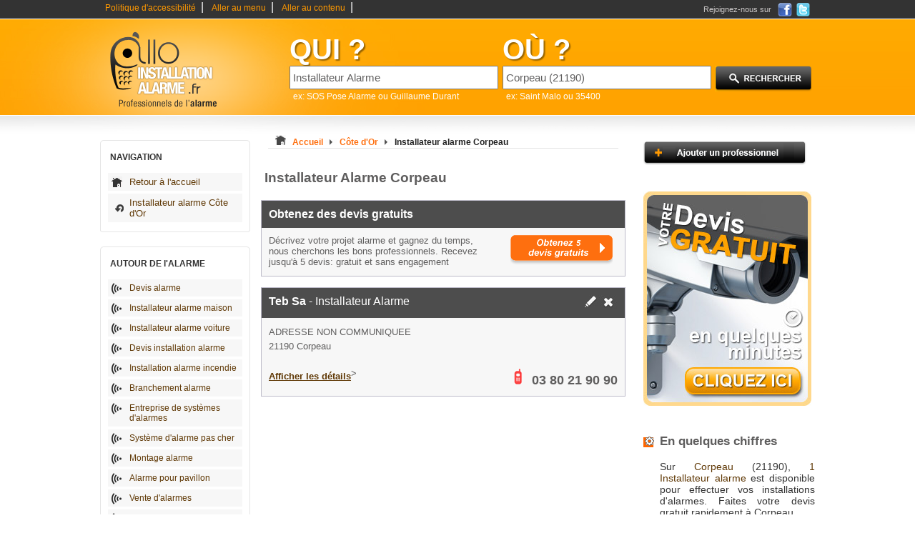

--- FILE ---
content_type: text/html
request_url: https://www.allo-installation-alarme.fr/installateur-alarme-Corpeau-21190/
body_size: 4596
content:

<!DOCTYPE html PUBLIC "-//W3C//DTD XHTML 1.0 Strict//EN" "https://www.w3.org/TR/xhtml1/DTD/xhtml1-strict.dtd">
<html xmlns="https://www.w3.org/1999/xhtml" xml:lang="fr" lang="fr">
	<head>
		<base href="https://www.allo-installation-alarme.fr/" />
		<title>Installateur Alarme Corpeau 21190</title>
		<meta http-equiv="content-type" content="text/html; charset=ISO-8859-1" />
		<meta http-equiv="content-language" content="fr-FR" />
		<meta name="language" content="fr-FR" />
		<meta name="google-site-verification" content="0Yb1D89cEBaV0mQcZFYCoIvY7YhwyIk2j99tqm05DYc" />
		<meta name="robots" content="index,follow" />
		<meta name="description" content="Installateur Alarme sur Corpeau (21190), Côte d'Or, France, sur Allo-Installation-Alarme, annuaire et devis pour l'installation d'alarme" />
		<meta name="keywords" content="Installateur Alarme Corpeau, Installateur Alarme, Corpeau, installation alarme, devis alarme, pose alarme, alarme maison, installateur d'alarme" />
		<link type="text/css" rel="stylesheet" href="https://www.allo-installation-alarme.fr/themes/design_.css" title="css1" />
		<link type="text/css" rel="stylesheet" href="https://www.allo-installation-alarme.fr/themes/design_monetisation.css" />
		<link type="text/css" rel="stylesheet" href="/themes/pagination.css">
		    <link href="https://www.allo-installation-alarme.fr/images/favicon-touch.png" rel="apple-touch-icon-precomposed"/>
  <link rel="shortcut icon" href="https://www.allo-installation-alarme.fr/images/favicon.ico" />
		<link rel="stylesheet" type="text/css" href="/themes/pagination.css">
		<script type="text/javascript" src="https://www.allo-installation-alarme.fr/js/switcherpart1.js"></script>
		<script type="text/javascript" src="https://www.allo-installation-alarme.fr/js/selectref.js"></script>
		<script type="text/javascript">

		  var _gaq = _gaq || [];
		  _gaq.push(['_setAccount', 'UA-28499118-1']);
		  _gaq.push(['_trackPageview']);

		  (function() {
		    var ga = document.createElement('script'); ga.type = 'text/javascript'; ga.async = true;
		    ga.src = ('https:' == document.location.protocol ? 'https://ssl' : 'https://www') + '.google-analytics.com/ga.js';
		    var s = document.getElementsByTagName('script')[0]; s.parentNode.insertBefore(ga, s);
		  })();

		</script>
		<script type="text/javascript">
		function affichage_popup(nom_de_la_page, nom_interne_de_la_fenetre)
		{
		window.open (nom_de_la_page, nom_interne_de_la_fenetre, config='height=510, width=500, toolbar=no, menubar=no, scrollbars=no, resizable=no, location=no, directories=no, status=no')
		}
		-->
		</script>
		<script type="text/javascript">var ad6id="581";</script><script type="text/javascript" src="https://c.ad6media.fr/i.js"></script>
                
                <script type="text/javascript" src="https://www.allo-installation-alarme.fr/js/jquery-1.5.min.js"></script>
                

            <link rel="stylesheet" type="text/css" href="https://www.allo-installation-alarme.fr/shadowbox/shadowbox.css" />
            <script type="text/javascript" src="https://www.allo-installation-alarme.fr/shadowbox/shadowbox.js"></script>

            
            <script type="text/javascript">
                Shadowbox.init({
                    language:   "fr"
                });
                function CloseMe(){
                    Shadowbox.close();
                }
            </script>

                
	
                <link rel="stylesheet" href="https://www.allo-installation-alarme.fr/demande-devis/css/global2.css" />
                <link rel="stylesheet" href="https://www.allo-installation-alarme.fr/demande-devis/css/form.css" />
<!--                <link rel="stylesheet" href="https://www.allo-installation-alarme.fr/demande-devis/css/accueil.css" />-->
                <!--[if lt IE 9]><script src="https://www.allo-installation-alarme.fr/demande-devis/js/html5.js"></script><![endif]-->
                <!--[if lt IE 8]><link rel="stylesheet" href="./css/ie7.css"><![endif]-->
<!--                [if lt IE 7]><div style='border:1px solid #F7941D;background:#FEEFDA;text-align:center;clear:both;height:85px;position:relative;'><div style='position:absolute;right:3px;top:3px;font-family:courier new;font-weight:bold;'><a href='#' onclick='javascript:this.parentNode.parentNode.style.display="none";return false;'><img src='https://www.ie6nomore.com/files/theme/ie6nomore-cornerx.jpg' style='border:none;' alt='Close this notice'/></a></div><div style='width:640px;margin:0 auto;text-align:left;padding:0;overflow:hidden;color:black;'><div style='width:75px;float:left;'><img src='https://www.ie6nomore.com/files/theme/ie6nomore-warning.jpg' alt='Warning!'/></div><div style='width:275px;float:left;font-family:Arial, sans-serif;'><div style='font-size:14px;font-weight:bold;margin-top:12px;'>Vous utilisez un navigateur dépassé depuis près de 8 ans !</div><div style='font-size:12px;margin-top:6px;line-height:12px;'>Pour une meilleure expérience web, prenez le temps de mettre à jour votre navigateur.</div></div><div style='width:75px;float:left;'><a href='https://www.firefox.com' target='_blank'><img src='https://www.ie6nomore.com/files/theme/ie6nomore-firefox.jpg' style='border:none;' alt='Get Firefox 3.5'/></a></div><div style='width:75px;float:left;'><a href='https://www.browserforthebetter.com/download.html' target='_blank'><img src='https://www.ie6nomore.com/files/theme/ie6nomore-ie8.jpg' style='border:none;' alt='Get Internet Explorer 8'/></a></div><div style='width:73px;float:left;'><a href='https://www.apple.com/safari/download/' target='_blank'><img src='https://www.ie6nomore.com/files/theme/ie6nomore-safari.jpg' style='border:none;' alt='Get Safari 4'/></a></div><div style='float:left;'><a href='https://www.google.com/chrome' target='_blank'><img src='https://www.ie6nomore.com/files/theme/ie6nomore-chrome.jpg' style='border:none;' alt='Get Google Chrome'/></a></div></div></div><![endif]-->
	
			
		
			</head>
	<body onclick="javascript:whereismouse(this);">
		
<!--		<script type="text/javascript" src="https://www.allo-installation-alarme.fr/js/jquery-min-1.41.js"></script>-->
                		<script type="text/javascript" src="https://www.allo-installation-alarme.fr/js/fonctions.js"></script>
		
		<div id="conteneur_centre">
		<div id="corps">
			<div id="evitement_top">
				<ul id="haut_de_page">
					<li><a accesskey="0" tabindex="1" href="https://www.allo-installation-alarme.fr/politique-accessibilite.html">Politique d'accessibilité</a>|</li>
					<li><a accesskey="2" tabindex="2" href="https://www.allo-installation-alarme.fr/installateur-alarme-Corpeau-21190/#ancre_menu">Aller au menu</a>|</li>
					<li><a accesskey="3" href="https://www.allo-installation-alarme.fr/installateur-alarme-Corpeau-21190/#ancre_contenu">Aller au contenu</a>|</li>
				</ul>
				<div id ="social"><div class="socialtext">Rejoignez-nous sur </div><a target="_blank" rel="nofollow" href="https://www.facebook.com/AlloReparateurs.fr"><img src="https://www.allo-installation-alarme.fr/images/ico_facebook.png" title="Rejoignez-nous sur Facebook" alt="Facebook, logo" /></a><a rel="nofollow" target="_blank" href="https://twitter.com/AlloReparateurs"><img src="https://www.allo-installation-alarme.fr/images/ico_twitter.png" title="Rejoignez-nous sur Twitter" alt="Twitter, logo" /></a></div>
			</div>
			<div id="banniere">
				<div id="logo">
					<a accesskey="1" href="https://www.allo-installation-alarme.fr"><img src="https://www.allo-installation-alarme.fr/images/2/logo.png" title="Retour à l'accueil" alt="annuaire des médecins" /></a>
				</div>
								<div id="search_zone">
					<form action="./result.php" method="get">
						<div id="search_cat">
								<label><span class="search_what">QUI ?</span></label><br />
								<input type="text" maxlength="64" name="categorie_rech" id="categorie_rech" value="Installateur Alarme" onclick="if(this.value=='entreprise ou nom')this.value='';" onkeyup="javacript:checkSearch(this.value, 'categorie', 'resultats1');" /><input type="hidden" name="recherche_result" id="recherche_result1" value="" /><br /><div id="resultats1" class="resultats" style="display:none;"></div>
								<span class="search_ex">ex: SOS Pose Alarme ou Guillaume Durant</span>
						</div>
						<div id="search_ville">
								<label><span class="search_what">OÙ ?</span></label><br /> 
								<input type="text" maxlength="64" name="location_rech" id="location_rech" value="Corpeau (21190)" onclick="if(this.value=='ville ou code postal')this.value='';" onkeyup="javacript:checkSearch(this.value, 'location', 'resultats2');" /><input type="hidden" name="recherche_result" id="recherche_result2" value="" /><br /><div id="resultats2" class="resultats" style="display:none;z-index:100;"></div>
								<span class="search_ex">ex: Saint Malo ou 35400</span> 
						</div>
						<div id="search_action">
							<input type="image" src="https://www.allo-installation-alarme.fr/images/2/rechercher.png" value="submit" id="submit-search" title="Lancer la recherche" alt="Rechercher"/>
						</div>
					</form>
				</div>
							</div>
			
			
						
					
					<div class="clear"></div> 
			<div id="container">
				<div id="container_left"> 
				
									
					<div class="hautmenun"></div> 
					<div class="menun">
					<!-- google_ad_section_start(weight=ignore) -->
					<h3 id="ancre_menu">NAVIGATION</h3>
						<ul>
							<li><a rel="nofollow" href="https://www.allo-installation-alarme.fr" title="accueil">Retour à l'accueil</a></li>
							<li class="ret"><a rel="nofollow" href="https://www.allo-installation-alarme.fr/installateur-alarme-en-Cote-d-Or-21.html">Installateur alarme Côte d'Or</a></li>
						</ul>
					</div>
					<div class="basmenun"></div>
					
											
					<div class="hautmenu1"></div> 
					<div class="menu1">
					<h3>AUTOUR DE l'ALARME</h3>
						<ul>
							<li><a href="https://www.allo-installation-alarme.fr/demande-devis/devis-gratuit.php?from=lien#debutForm" title="Devis alarme">Devis alarme</a></li>
															<li><a href="https://www.allo-installation-alarme.fr/conseil/installateur-alarme-maison.html" title="Installateur alarme maison">Installateur alarme maison</a></li>
															<li><a href="https://www.allo-installation-alarme.fr/conseil/installateur-alarme-voiture.html" title="Installateur alarme voiture">Installateur alarme voiture</a></li>
															<li><a href="https://www.allo-installation-alarme.fr/conseil/devis-installation-alarme.html" title="Devis installation alarme">Devis installation alarme</a></li>
															<li><a href="https://www.allo-installation-alarme.fr/conseil/installation-alarme-incendie.html" title="Installation alarme incendie">Installation alarme incendie</a></li>
															<li><a href="https://www.allo-installation-alarme.fr/conseil/branchement-alarme.html" title="Branchement alarme">Branchement alarme</a></li>
															<li><a href="https://www.allo-installation-alarme.fr/conseil/entreprise-de-systemes-d-alarmes.html" title="Entreprise de systèmes d'alarmes">Entreprise de systèmes d'alarmes</a></li>
															<li><a href="https://www.allo-installation-alarme.fr/conseil/systeme-d-alarme-pas-cher.html" title="Système d'alarme pas cher">Système d'alarme pas cher</a></li>
															<li><a href="https://www.allo-installation-alarme.fr/conseil/montage-alarme.html" title="Montage alarme">Montage alarme</a></li>
															<li><a href="https://www.allo-installation-alarme.fr/conseil/alarme-pour-pavillon.html" title="Alarme pour pavillon">Alarme pour pavillon</a></li>
															<li><a href="https://www.allo-installation-alarme.fr/conseil/vente-d-alarmes.html" title="Vente d'alarmes">Vente d'alarmes</a></li>
															<li><a href="https://www.allo-installation-alarme.fr/conseil/alarme-maison-sans-fil.html" title="Alarme maison sans fil">Alarme maison sans fil</a></li>
															<li><a href="https://www.allo-installation-alarme.fr/conseil/prix-alarme-maison.html" title="Prix alarme maison">Prix alarme maison</a></li>
															<li><a href="https://www.allo-installation-alarme.fr/conseil/detecteur-d-occasion.html" title="Détecteur d'occasion">Détecteur d'occasion</a></li>
															<li><a href="https://www.allo-installation-alarme.fr/conseil/detecteur-de-gaz.html" title="Détecteur de gaz">Détecteur de gaz</a></li>
															<li><a href="https://www.allo-installation-alarme.fr/conseil/detecteur-de-fumee.html" title="Détecteur de fumée">Détecteur de fumée</a></li>
															<li><a href="https://www.allo-installation-alarme.fr/conseil/detecteur-fuite.html" title="Détecteur fuite">Détecteur fuite</a></li>
															<li><a href="https://www.allo-installation-alarme.fr/conseil/detecteur-exterieur.html" title="Détecteur extérieur">Détecteur extérieur</a></li>
															<li><a href="https://www.allo-installation-alarme.fr/conseil/detecteur-d-ouverture.html" title="Détecteur d'ouverture">Détecteur d'ouverture</a></li>
															<li><a href="https://www.allo-installation-alarme.fr/conseil/devis-detecteur-intrusion.html" title="Devis détecteur intrusion">Devis détecteur intrusion</a></li>
															<li><a href="https://www.allo-installation-alarme.fr/conseil/pose-de-camera-de-securite.html" title="Pose de caméra de sécurité">Pose de caméra de sécurité</a></li>
															<li><a href="https://www.allo-installation-alarme.fr/conseil/reparation-telesurveillance.html" title="Réparation télésurveillance">Réparation télésurveillance</a></li>
															<li><a href="https://www.allo-installation-alarme.fr/conseil/formation-installateur-alarme.html" title="Formation installateur alarme">Formation installateur alarme</a></li>
															<li><a href="https://www.allo-installation-alarme.fr/conseil/installateur-alarme-exterieure.html" title="Installateur alarme extérieure">Installateur alarme extérieure</a></li>
															<li><a href="https://www.allo-installation-alarme.fr/conseil/installation-alarme-coffre-fort.html" title="Installation alarme coffre-fort">Installation alarme coffre-fort</a></li>
															<li><a href="https://www.allo-installation-alarme.fr/conseil/tarifs-alarmes.html" title="Tarifs alarmes">Tarifs alarmes</a></li>
															<li><a href="https://www.allo-installation-alarme.fr/conseil/installation-capteur-de-mouvements.html" title="Installation capteur de mouvements">Installation capteur de mouvements</a></li>
															<li><a href="https://www.allo-installation-alarme.fr/conseil/detecteur-d-immersion.html" title="Détecteur d'immersion">Détecteur d'immersion</a></li>
															<li><a href="https://www.allo-installation-alarme.fr/conseil/installation-alarme-piscine.html" title="Installation alarme piscine">Installation alarme piscine</a></li>
															<li><a href="https://www.allo-installation-alarme.fr/conseil/devis-telesurveillance.html" title="Devis télésurveillance">Devis télésurveillance</a></li>
															<li><a href="https://www.allo-installation-alarme.fr/conseil/devis-alarme-sonore.html" title="Devis alarme sonore">Devis alarme sonore</a></li>
															<li><a href="https://www.allo-installation-alarme.fr/conseil/" title="Plus d'articles sur les alarmes"><strong>Tous nos conseils ...</strong></a></li>
						</ul>
					</div>
					<div class="basmenu1"></div>
					
					<!-- google_ad_section_end -->
					
									</div>
				<div id="container_middle_liste">
					<div id="arborescence">
							<p style="display:inline;"><img src="https://www.allo-installation-alarme.fr/images/2/installateur-alarme-Corpeau.bmp" title="Installateur alarme Corpeau" alt="Installateur alarme Corpeau" /></p>
							<div style="display:inline;" itemscope itemtype="https://data-vocabulary.org/Breadcrumb">
							  <a rel="nofollow" href="https://www.allo-installation-alarme.fr" itemprop="url">
							    <span itemprop="title">Accueil</span>
							  </a>
							  <img src="https://www.allo-installation-alarme.fr/images/2/fleche_grise.png" title="suivant" alt="fleche grise, image" />
							</div> 
							<div style="display:inline;" itemscope itemtype="https://data-vocabulary.org/Breadcrumb">
							  <a href="https://www.allo-installation-alarme.fr/installateur-alarme-en-Cote-d-Or-21.html" itemprop="url">
							    <span itemprop="title">Côte d'Or</span>
							  </a>
							  <img src="https://www.allo-installation-alarme.fr/images/2/fleche_grise.png" title="suivant" alt="fleche grise, image" />
							</div> 
							<div style="display:inline;" itemscope itemtype="https://data-vocabulary.org/Breadcrumb">
							  <a href="https://www.allo-installation-alarme.fr/installateur-alarme-Corpeau-21190/" itemprop="url">
							    <span class="selected" itemprop="title">Installateur alarme Corpeau</span>
							  </a>
							</div>
					</div>
					
										
					<!-- google_ad_section_start(weight=hight) -->
					<h1 id="ancre_contenu">Installateur Alarme Corpeau</h1>
										<!-- google_ad_section_end -->
					<ul id="liste-coordonnees">
					
					<li>
					  <div class="haut">
					   <h2><a rel="nofollow" href="https://www.allo-installation-alarme.fr/demande-devis/devis-gratuit.php?from=link_middle#debutForm"><strong>Obtenez des devis gratuits</strong></a></h2>
					  </div>
					  <span class="cont">
						<span style="width: 300px; float: left;">
							Décrivez votre projet alarme et gagnez du temps, nous cherchons les bons professionnels. Recevez jusqu'à 5 devis: gratuit et sans engagement
						</span>
						<span style="width: 150px; float: right; background-color:inherit;">
							<a rel="nofollow" href="https://www.allo-installation-alarme.fr/demande-devis/devis-gratuit.php?from=image#debutForm"><img src="https://www.allo-installation-alarme.fr/images/5devis.png" />
						</span>
					  </span>
					 </li>		
                        						
						
						 <li>
						  <div class="haut">
						   <h2><a href="https://www.allo-installation-alarme.fr/installateur-alarme-Corpeau-21190/Teb-Sa.html" title="Teb Sa"><strong>Teb Sa</strong> - Installateur Alarme</a></h2>
						   <span class="ico"><a rel="nofollow" href="javascript:affichage_popup('modifie.php?id=334751','popup_1');"><img src="https://www.allo-installation-alarme.fr/images/2/crayon.png" title="Demande de modification" alt="modification Installateur Alarme" /></a><a rel="nofollow" href="javascript:affichage_popup('supprimer.php?id=334751','popup_1');"><img src="https://www.allo-installation-alarme.fr/images/2/croix.png" title="Demande de suppression" alt="supprimer installation alarme" /></a></span>
						  </div>
						  <span class="cont">
						    <span class="adresse">ADRESSE NON COMMUNIQUEE</span>
						    <span class="cp">21190 Corpeau</span>
						  </span>
						  <span class="bas">
						   <span class="plan">
						    <a href="https://www.allo-installation-alarme.fr/installateur-alarme-Corpeau-21190/Teb-Sa.html" title="Trouver l'adresse">Afficher les détails</a>
						   </span>

						    										<span class="numtelephone hidden promovoxTel">
											<img src="https://www.allo-installation-alarme.fr/images/2/phone.png" title="téléphone" alt="Téléphone docteur" />
										</span>
																		
									<span class="telephone">
										<img src="https://www.allo-installation-alarme.fr/images/2/phone.png" title="téléphone" alt="Téléphone docteur" />
										<span class="tel hidden">03 80 21 90 90</span>
									</span>
									
												 								<span class="telephone hidden numtelephone">
												<span>
													<a href="javascript:void(0);"
																								
																									class="audiotelNumber" data-vox-number="03 80 21 90 90" data-vox-service="Teb Sa Installateur Alarme" 
																						
											
											>
											<img src="https://www.allo-installation-alarme.fr/images/2/phone.png" title="téléphone" alt="Téléphone docteur" />Afficher le numéro de téléphone
											</a>
										</span>
									</span>
																
						   ></span>
						  </span>
						 </li>
							
      </ul>
 
</ul>
									</div>
				<div id="container_right">
								
					<p><a href="https://www.allo-installation-alarme.fr/ajouter-professionnel.html"><img src="https://www.allo-installation-alarme.fr/images/2/add_pro.png" title="Ajouter un installateur d'alarme" alt="ajouter installateur alarme"/></a></p>
				
										
				<p><a href="http://www.allo-installation-alarme.fr/demande-devis/devis-gratuit.php?from=image#debutForm"><img src="http://www.allo-installation-alarme.fr/images/devis-alarme.jpg" title="devis alarme gratuit" alt="devis alarme" /></a></p>					
					    					
					<h3 class="message_2">En quelques chiffres</h3>
					<p class="message_2">Sur <strong>Corpeau</strong> (21190), <strong>1 Installateur alarme</strong> est disponible pour effectuer vos installations d'alarmes. Faites votre devis gratuit rapidement à Corpeau.</p>
<script type="text/javascript" src="https://www.allo-installation-alarme.fr/demande-devis/js/global.js"></script>

					    </div><div class="clear"></div>


<div class="clear"></div>
			</div>
		</div>
		</div>
		
		<div id="foot">
		
					
			<script type="text/javascript">$('span.tel').toggleClass('hidden');</script>

			<script type="text/javascript" src="https://loadeu.exelator.com/load/?p=457&c=927057&g=024&ctg=installation-alarme&subctg="></script>
			<div id="foot_center">
				<ul>
					<li><a href="https://www.allo-installation-alarme.fr/installateur-alarme-Corpeau-21190/#haut_de_page" accesskey="0">Haut de page</a></li>
					<li><a href="https://www.allo-installation-alarme.fr/presentation.html">Allo-Installation-Alarme ?</a></li>
					<li><a href="https://www.allo-installation-alarme.fr/sites-partenaires.html">Sites Partenaires</a></li>
                                        <li><a href="https://www.allo-installation-alarme.fr/partenaires.html">Liens Partenaires</a></li>
					<li><a href="https://www.allo-installation-alarme.fr/conditions-generales.html">CGU</a></li>
					<li><a href="https://www.allo-installation-alarme.fr/contact.html" accesskey="4">CONTACT</a></li>
					<li>Grandes villes :</li>
					<li><a href="https://www.allo-installation-alarme.fr/installateur-alarme-en-Paris-75.html">Installateur alarme Paris</a></li>
					<li><a href="https://www.allo-installation-alarme.fr/installateur-alarme-en-Lyon-69000.html">Installateur alarme Lyon</a></li>
					<li><a href="https://www.allo-installation-alarme.fr/installateur-alarme-en-Marseille-13000.html">Installateur alarme Marseille</a></li>
					<li>-</li>
					<li>©2012 allo-installation-alarme.fr</li>
					
				</ul>
							</div>
		</div>
	</body>
</html>

--- FILE ---
content_type: application/javascript
request_url: https://www.allo-installation-alarme.fr/js/fonctions.js
body_size: 809
content:
$(document).ready(function(){
	
	$('a.audiotelNumber').click(function () {
		
		var link = $(this);
			number = link.attr('data-vox-number');
			name = link.attr('data-vox-service');
			
		
			reponse = $.post('scripts/promovoxScript.php', 
					{ 'service_number' : number,
					  'service_name'	 : name
					  }, 
					  function(data) {
						  link.parents('span.bas').children('span.promovoxTel').append(data);
						  $('div.PromoVoxNum a').attr('rel','nofollow');
					  });

			link.parents('span.bas').children('span.numtelephone').toggleClass('hidden');
	});
	
});


function autoCompOff(id)
{
	document.getElementById(id).setAttribute("autocomplete","off");
}
window.onload =
function()
{
	autoCompOff("categorie_rech");
	autoCompOff("location_rech");
};


function whereismouse(obj)
{
	if (obj.id!="categorie_rech" || obj.id!="resultats1" || obj.id!="resultlist1" || obj.id!="categorie_rech" || obj.id!="resultats2" || obj.id!="resultlist2")
	{
		document.getElementById('resultats1').innerHTML = "";
		document.getElementById('resultats1').style.display = "none";
		document.getElementById('resultats2').innerHTML = "";
		document.getElementById('resultats2').style.display = "none";
	}
}

function checkSearch(mot, champ, champs_result)
{
	if(mot.length>1)
	{
		var xhr; 
		try 
		{  
			xhr = new ActiveXObject('Msxml2.XMLHTTP');
		}
		catch(e) 
		{
			try{xhr = new ActiveXObject('Microsoft.XMLHTTP');}
			catch(e2)
			{
				try{xhr = new XMLHttpRequest();}
				catch(e3){xhr = false;}
			}
		}

		xhr.onreadystatechange = function()
		{ 
			if(xhr.readyState  == 4)
			{
				if(xhr.status  == 200)
				{
					document.getElementById(champs_result).style.display = "block";
					document.getElementById(champs_result).innerHTML = xhr.responseText;
				}
				else
				{
					document.resultats="Error code " + xhr.status;
				}
			}
		};

		xhr.open("GET", "./recherche.php?type="+champ+"&quoi="+mot, true);
		xhr.send(null);
	}
	else
	{
		document.getElementById(champs_result).innerHTML = "";
	}
}

function gotoresult(result, champ)
{
	//document.location.href="./result.php?ville="+result;
	document.getElementById(champ).value = result;
}

function getVilles(){
	$.ajax({
		contentType: "application/x-www-form-urlencoded;charset=ISO-8859-15",
		type: 'post',
		url: './ajax/ajax.recup_villes.php',
		data: 'cp='+$('#departement').val(),
		success: function(retour){
			if(retour != 'error'){
				$('#ville').replaceWith(retour);
			}
		}
	});
}
